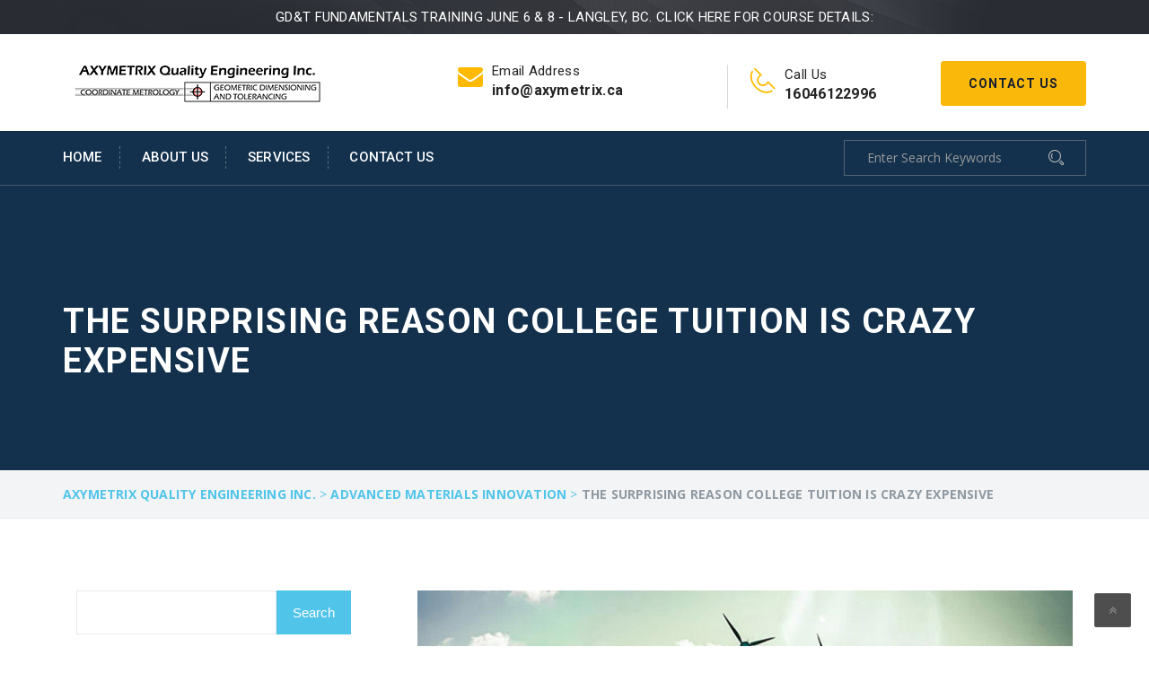

--- FILE ---
content_type: text/html; charset=UTF-8
request_url: https://www.axymetrix.ca/surprising-reason-college-tuition-crazy-expensive-4/
body_size: 17341
content:
<!DOCTYPE html>
<html lang="en-US" class="no-js" >
<head>
	<meta charset="UTF-8">
	<meta name="viewport" content="width=device-width, initial-scale=1">
	<title>The Surprising Reason College Tuition Is Crazy Expensive &#8211; Axymetrix Quality Engineering Inc.</title>
<meta name='robots' content='max-image-preview:large' />
<link rel='dns-prefetch' href='//fonts.googleapis.com' />
<link rel="alternate" type="application/rss+xml" title="Axymetrix Quality Engineering Inc. &raquo; Feed" href="https://www.axymetrix.ca/feed/" />
<link rel="alternate" type="application/rss+xml" title="Axymetrix Quality Engineering Inc. &raquo; Comments Feed" href="https://www.axymetrix.ca/comments/feed/" />
<link rel="alternate" type="application/rss+xml" title="Axymetrix Quality Engineering Inc. &raquo; The Surprising Reason College Tuition Is Crazy Expensive Comments Feed" href="https://www.axymetrix.ca/surprising-reason-college-tuition-crazy-expensive-4/feed/" />
<link rel="alternate" title="oEmbed (JSON)" type="application/json+oembed" href="https://www.axymetrix.ca/wp-json/oembed/1.0/embed?url=https%3A%2F%2Fwww.axymetrix.ca%2Fsurprising-reason-college-tuition-crazy-expensive-4%2F" />
<link rel="alternate" title="oEmbed (XML)" type="text/xml+oembed" href="https://www.axymetrix.ca/wp-json/oembed/1.0/embed?url=https%3A%2F%2Fwww.axymetrix.ca%2Fsurprising-reason-college-tuition-crazy-expensive-4%2F&#038;format=xml" />
<style id='wp-img-auto-sizes-contain-inline-css' type='text/css'>
img:is([sizes=auto i],[sizes^="auto," i]){contain-intrinsic-size:3000px 1500px}
/*# sourceURL=wp-img-auto-sizes-contain-inline-css */
</style>
<link rel='stylesheet' id='js_composer_front-css' href='https://www.axymetrix.ca/wp-content/plugins/vc-composer/assets/css/js_composer.min.css?ver=6.10.0' type='text/css' media='all' />
<style id='wp-emoji-styles-inline-css' type='text/css'>

	img.wp-smiley, img.emoji {
		display: inline !important;
		border: none !important;
		box-shadow: none !important;
		height: 1em !important;
		width: 1em !important;
		margin: 0 0.07em !important;
		vertical-align: -0.1em !important;
		background: none !important;
		padding: 0 !important;
	}
/*# sourceURL=wp-emoji-styles-inline-css */
</style>
<style id='wp-block-library-inline-css' type='text/css'>
:root{--wp-block-synced-color:#7a00df;--wp-block-synced-color--rgb:122,0,223;--wp-bound-block-color:var(--wp-block-synced-color);--wp-editor-canvas-background:#ddd;--wp-admin-theme-color:#007cba;--wp-admin-theme-color--rgb:0,124,186;--wp-admin-theme-color-darker-10:#006ba1;--wp-admin-theme-color-darker-10--rgb:0,107,160.5;--wp-admin-theme-color-darker-20:#005a87;--wp-admin-theme-color-darker-20--rgb:0,90,135;--wp-admin-border-width-focus:2px}@media (min-resolution:192dpi){:root{--wp-admin-border-width-focus:1.5px}}.wp-element-button{cursor:pointer}:root .has-very-light-gray-background-color{background-color:#eee}:root .has-very-dark-gray-background-color{background-color:#313131}:root .has-very-light-gray-color{color:#eee}:root .has-very-dark-gray-color{color:#313131}:root .has-vivid-green-cyan-to-vivid-cyan-blue-gradient-background{background:linear-gradient(135deg,#00d084,#0693e3)}:root .has-purple-crush-gradient-background{background:linear-gradient(135deg,#34e2e4,#4721fb 50%,#ab1dfe)}:root .has-hazy-dawn-gradient-background{background:linear-gradient(135deg,#faaca8,#dad0ec)}:root .has-subdued-olive-gradient-background{background:linear-gradient(135deg,#fafae1,#67a671)}:root .has-atomic-cream-gradient-background{background:linear-gradient(135deg,#fdd79a,#004a59)}:root .has-nightshade-gradient-background{background:linear-gradient(135deg,#330968,#31cdcf)}:root .has-midnight-gradient-background{background:linear-gradient(135deg,#020381,#2874fc)}:root{--wp--preset--font-size--normal:16px;--wp--preset--font-size--huge:42px}.has-regular-font-size{font-size:1em}.has-larger-font-size{font-size:2.625em}.has-normal-font-size{font-size:var(--wp--preset--font-size--normal)}.has-huge-font-size{font-size:var(--wp--preset--font-size--huge)}.has-text-align-center{text-align:center}.has-text-align-left{text-align:left}.has-text-align-right{text-align:right}.has-fit-text{white-space:nowrap!important}#end-resizable-editor-section{display:none}.aligncenter{clear:both}.items-justified-left{justify-content:flex-start}.items-justified-center{justify-content:center}.items-justified-right{justify-content:flex-end}.items-justified-space-between{justify-content:space-between}.screen-reader-text{border:0;clip-path:inset(50%);height:1px;margin:-1px;overflow:hidden;padding:0;position:absolute;width:1px;word-wrap:normal!important}.screen-reader-text:focus{background-color:#ddd;clip-path:none;color:#444;display:block;font-size:1em;height:auto;left:5px;line-height:normal;padding:15px 23px 14px;text-decoration:none;top:5px;width:auto;z-index:100000}html :where(.has-border-color){border-style:solid}html :where([style*=border-top-color]){border-top-style:solid}html :where([style*=border-right-color]){border-right-style:solid}html :where([style*=border-bottom-color]){border-bottom-style:solid}html :where([style*=border-left-color]){border-left-style:solid}html :where([style*=border-width]){border-style:solid}html :where([style*=border-top-width]){border-top-style:solid}html :where([style*=border-right-width]){border-right-style:solid}html :where([style*=border-bottom-width]){border-bottom-style:solid}html :where([style*=border-left-width]){border-left-style:solid}html :where(img[class*=wp-image-]){height:auto;max-width:100%}:where(figure){margin:0 0 1em}html :where(.is-position-sticky){--wp-admin--admin-bar--position-offset:var(--wp-admin--admin-bar--height,0px)}@media screen and (max-width:600px){html :where(.is-position-sticky){--wp-admin--admin-bar--position-offset:0px}}

/*# sourceURL=wp-block-library-inline-css */
</style><style id='wp-block-heading-inline-css' type='text/css'>
h1:where(.wp-block-heading).has-background,h2:where(.wp-block-heading).has-background,h3:where(.wp-block-heading).has-background,h4:where(.wp-block-heading).has-background,h5:where(.wp-block-heading).has-background,h6:where(.wp-block-heading).has-background{padding:1.25em 2.375em}h1.has-text-align-left[style*=writing-mode]:where([style*=vertical-lr]),h1.has-text-align-right[style*=writing-mode]:where([style*=vertical-rl]),h2.has-text-align-left[style*=writing-mode]:where([style*=vertical-lr]),h2.has-text-align-right[style*=writing-mode]:where([style*=vertical-rl]),h3.has-text-align-left[style*=writing-mode]:where([style*=vertical-lr]),h3.has-text-align-right[style*=writing-mode]:where([style*=vertical-rl]),h4.has-text-align-left[style*=writing-mode]:where([style*=vertical-lr]),h4.has-text-align-right[style*=writing-mode]:where([style*=vertical-rl]),h5.has-text-align-left[style*=writing-mode]:where([style*=vertical-lr]),h5.has-text-align-right[style*=writing-mode]:where([style*=vertical-rl]),h6.has-text-align-left[style*=writing-mode]:where([style*=vertical-lr]),h6.has-text-align-right[style*=writing-mode]:where([style*=vertical-rl]){rotate:180deg}
/*# sourceURL=https://www.axymetrix.ca/wp-includes/blocks/heading/style.min.css */
</style>
<style id='wp-block-latest-comments-inline-css' type='text/css'>
ol.wp-block-latest-comments{box-sizing:border-box;margin-left:0}:where(.wp-block-latest-comments:not([style*=line-height] .wp-block-latest-comments__comment)){line-height:1.1}:where(.wp-block-latest-comments:not([style*=line-height] .wp-block-latest-comments__comment-excerpt p)){line-height:1.8}.has-dates :where(.wp-block-latest-comments:not([style*=line-height])),.has-excerpts :where(.wp-block-latest-comments:not([style*=line-height])){line-height:1.5}.wp-block-latest-comments .wp-block-latest-comments{padding-left:0}.wp-block-latest-comments__comment{list-style:none;margin-bottom:1em}.has-avatars .wp-block-latest-comments__comment{list-style:none;min-height:2.25em}.has-avatars .wp-block-latest-comments__comment .wp-block-latest-comments__comment-excerpt,.has-avatars .wp-block-latest-comments__comment .wp-block-latest-comments__comment-meta{margin-left:3.25em}.wp-block-latest-comments__comment-excerpt p{font-size:.875em;margin:.36em 0 1.4em}.wp-block-latest-comments__comment-date{display:block;font-size:.75em}.wp-block-latest-comments .avatar,.wp-block-latest-comments__comment-avatar{border-radius:1.5em;display:block;float:left;height:2.5em;margin-right:.75em;width:2.5em}.wp-block-latest-comments[class*=-font-size] a,.wp-block-latest-comments[style*=font-size] a{font-size:inherit}
/*# sourceURL=https://www.axymetrix.ca/wp-includes/blocks/latest-comments/style.min.css */
</style>
<style id='wp-block-latest-posts-inline-css' type='text/css'>
.wp-block-latest-posts{box-sizing:border-box}.wp-block-latest-posts.alignleft{margin-right:2em}.wp-block-latest-posts.alignright{margin-left:2em}.wp-block-latest-posts.wp-block-latest-posts__list{list-style:none}.wp-block-latest-posts.wp-block-latest-posts__list li{clear:both;overflow-wrap:break-word}.wp-block-latest-posts.is-grid{display:flex;flex-wrap:wrap}.wp-block-latest-posts.is-grid li{margin:0 1.25em 1.25em 0;width:100%}@media (min-width:600px){.wp-block-latest-posts.columns-2 li{width:calc(50% - .625em)}.wp-block-latest-posts.columns-2 li:nth-child(2n){margin-right:0}.wp-block-latest-posts.columns-3 li{width:calc(33.33333% - .83333em)}.wp-block-latest-posts.columns-3 li:nth-child(3n){margin-right:0}.wp-block-latest-posts.columns-4 li{width:calc(25% - .9375em)}.wp-block-latest-posts.columns-4 li:nth-child(4n){margin-right:0}.wp-block-latest-posts.columns-5 li{width:calc(20% - 1em)}.wp-block-latest-posts.columns-5 li:nth-child(5n){margin-right:0}.wp-block-latest-posts.columns-6 li{width:calc(16.66667% - 1.04167em)}.wp-block-latest-posts.columns-6 li:nth-child(6n){margin-right:0}}:root :where(.wp-block-latest-posts.is-grid){padding:0}:root :where(.wp-block-latest-posts.wp-block-latest-posts__list){padding-left:0}.wp-block-latest-posts__post-author,.wp-block-latest-posts__post-date{display:block;font-size:.8125em}.wp-block-latest-posts__post-excerpt,.wp-block-latest-posts__post-full-content{margin-bottom:1em;margin-top:.5em}.wp-block-latest-posts__featured-image a{display:inline-block}.wp-block-latest-posts__featured-image img{height:auto;max-width:100%;width:auto}.wp-block-latest-posts__featured-image.alignleft{float:left;margin-right:1em}.wp-block-latest-posts__featured-image.alignright{float:right;margin-left:1em}.wp-block-latest-posts__featured-image.aligncenter{margin-bottom:1em;text-align:center}
/*# sourceURL=https://www.axymetrix.ca/wp-includes/blocks/latest-posts/style.min.css */
</style>
<style id='wp-block-search-inline-css' type='text/css'>
.wp-block-search__button{margin-left:10px;word-break:normal}.wp-block-search__button.has-icon{line-height:0}.wp-block-search__button svg{height:1.25em;min-height:24px;min-width:24px;width:1.25em;fill:currentColor;vertical-align:text-bottom}:where(.wp-block-search__button){border:1px solid #ccc;padding:6px 10px}.wp-block-search__inside-wrapper{display:flex;flex:auto;flex-wrap:nowrap;max-width:100%}.wp-block-search__label{width:100%}.wp-block-search.wp-block-search__button-only .wp-block-search__button{box-sizing:border-box;display:flex;flex-shrink:0;justify-content:center;margin-left:0;max-width:100%}.wp-block-search.wp-block-search__button-only .wp-block-search__inside-wrapper{min-width:0!important;transition-property:width}.wp-block-search.wp-block-search__button-only .wp-block-search__input{flex-basis:100%;transition-duration:.3s}.wp-block-search.wp-block-search__button-only.wp-block-search__searchfield-hidden,.wp-block-search.wp-block-search__button-only.wp-block-search__searchfield-hidden .wp-block-search__inside-wrapper{overflow:hidden}.wp-block-search.wp-block-search__button-only.wp-block-search__searchfield-hidden .wp-block-search__input{border-left-width:0!important;border-right-width:0!important;flex-basis:0;flex-grow:0;margin:0;min-width:0!important;padding-left:0!important;padding-right:0!important;width:0!important}:where(.wp-block-search__input){appearance:none;border:1px solid #949494;flex-grow:1;font-family:inherit;font-size:inherit;font-style:inherit;font-weight:inherit;letter-spacing:inherit;line-height:inherit;margin-left:0;margin-right:0;min-width:3rem;padding:8px;text-decoration:unset!important;text-transform:inherit}:where(.wp-block-search__button-inside .wp-block-search__inside-wrapper){background-color:#fff;border:1px solid #949494;box-sizing:border-box;padding:4px}:where(.wp-block-search__button-inside .wp-block-search__inside-wrapper) .wp-block-search__input{border:none;border-radius:0;padding:0 4px}:where(.wp-block-search__button-inside .wp-block-search__inside-wrapper) .wp-block-search__input:focus{outline:none}:where(.wp-block-search__button-inside .wp-block-search__inside-wrapper) :where(.wp-block-search__button){padding:4px 8px}.wp-block-search.aligncenter .wp-block-search__inside-wrapper{margin:auto}.wp-block[data-align=right] .wp-block-search.wp-block-search__button-only .wp-block-search__inside-wrapper{float:right}
/*# sourceURL=https://www.axymetrix.ca/wp-includes/blocks/search/style.min.css */
</style>
<style id='wp-block-group-inline-css' type='text/css'>
.wp-block-group{box-sizing:border-box}:where(.wp-block-group.wp-block-group-is-layout-constrained){position:relative}
/*# sourceURL=https://www.axymetrix.ca/wp-includes/blocks/group/style.min.css */
</style>
<style id='global-styles-inline-css' type='text/css'>
:root{--wp--preset--aspect-ratio--square: 1;--wp--preset--aspect-ratio--4-3: 4/3;--wp--preset--aspect-ratio--3-4: 3/4;--wp--preset--aspect-ratio--3-2: 3/2;--wp--preset--aspect-ratio--2-3: 2/3;--wp--preset--aspect-ratio--16-9: 16/9;--wp--preset--aspect-ratio--9-16: 9/16;--wp--preset--color--black: #000000;--wp--preset--color--cyan-bluish-gray: #abb8c3;--wp--preset--color--white: #ffffff;--wp--preset--color--pale-pink: #f78da7;--wp--preset--color--vivid-red: #cf2e2e;--wp--preset--color--luminous-vivid-orange: #ff6900;--wp--preset--color--luminous-vivid-amber: #fcb900;--wp--preset--color--light-green-cyan: #7bdcb5;--wp--preset--color--vivid-green-cyan: #00d084;--wp--preset--color--pale-cyan-blue: #8ed1fc;--wp--preset--color--vivid-cyan-blue: #0693e3;--wp--preset--color--vivid-purple: #9b51e0;--wp--preset--gradient--vivid-cyan-blue-to-vivid-purple: linear-gradient(135deg,rgb(6,147,227) 0%,rgb(155,81,224) 100%);--wp--preset--gradient--light-green-cyan-to-vivid-green-cyan: linear-gradient(135deg,rgb(122,220,180) 0%,rgb(0,208,130) 100%);--wp--preset--gradient--luminous-vivid-amber-to-luminous-vivid-orange: linear-gradient(135deg,rgb(252,185,0) 0%,rgb(255,105,0) 100%);--wp--preset--gradient--luminous-vivid-orange-to-vivid-red: linear-gradient(135deg,rgb(255,105,0) 0%,rgb(207,46,46) 100%);--wp--preset--gradient--very-light-gray-to-cyan-bluish-gray: linear-gradient(135deg,rgb(238,238,238) 0%,rgb(169,184,195) 100%);--wp--preset--gradient--cool-to-warm-spectrum: linear-gradient(135deg,rgb(74,234,220) 0%,rgb(151,120,209) 20%,rgb(207,42,186) 40%,rgb(238,44,130) 60%,rgb(251,105,98) 80%,rgb(254,248,76) 100%);--wp--preset--gradient--blush-light-purple: linear-gradient(135deg,rgb(255,206,236) 0%,rgb(152,150,240) 100%);--wp--preset--gradient--blush-bordeaux: linear-gradient(135deg,rgb(254,205,165) 0%,rgb(254,45,45) 50%,rgb(107,0,62) 100%);--wp--preset--gradient--luminous-dusk: linear-gradient(135deg,rgb(255,203,112) 0%,rgb(199,81,192) 50%,rgb(65,88,208) 100%);--wp--preset--gradient--pale-ocean: linear-gradient(135deg,rgb(255,245,203) 0%,rgb(182,227,212) 50%,rgb(51,167,181) 100%);--wp--preset--gradient--electric-grass: linear-gradient(135deg,rgb(202,248,128) 0%,rgb(113,206,126) 100%);--wp--preset--gradient--midnight: linear-gradient(135deg,rgb(2,3,129) 0%,rgb(40,116,252) 100%);--wp--preset--font-size--small: 13px;--wp--preset--font-size--medium: 20px;--wp--preset--font-size--large: 36px;--wp--preset--font-size--x-large: 42px;--wp--preset--spacing--20: 0.44rem;--wp--preset--spacing--30: 0.67rem;--wp--preset--spacing--40: 1rem;--wp--preset--spacing--50: 1.5rem;--wp--preset--spacing--60: 2.25rem;--wp--preset--spacing--70: 3.38rem;--wp--preset--spacing--80: 5.06rem;--wp--preset--shadow--natural: 6px 6px 9px rgba(0, 0, 0, 0.2);--wp--preset--shadow--deep: 12px 12px 50px rgba(0, 0, 0, 0.4);--wp--preset--shadow--sharp: 6px 6px 0px rgba(0, 0, 0, 0.2);--wp--preset--shadow--outlined: 6px 6px 0px -3px rgb(255, 255, 255), 6px 6px rgb(0, 0, 0);--wp--preset--shadow--crisp: 6px 6px 0px rgb(0, 0, 0);}:where(.is-layout-flex){gap: 0.5em;}:where(.is-layout-grid){gap: 0.5em;}body .is-layout-flex{display: flex;}.is-layout-flex{flex-wrap: wrap;align-items: center;}.is-layout-flex > :is(*, div){margin: 0;}body .is-layout-grid{display: grid;}.is-layout-grid > :is(*, div){margin: 0;}:where(.wp-block-columns.is-layout-flex){gap: 2em;}:where(.wp-block-columns.is-layout-grid){gap: 2em;}:where(.wp-block-post-template.is-layout-flex){gap: 1.25em;}:where(.wp-block-post-template.is-layout-grid){gap: 1.25em;}.has-black-color{color: var(--wp--preset--color--black) !important;}.has-cyan-bluish-gray-color{color: var(--wp--preset--color--cyan-bluish-gray) !important;}.has-white-color{color: var(--wp--preset--color--white) !important;}.has-pale-pink-color{color: var(--wp--preset--color--pale-pink) !important;}.has-vivid-red-color{color: var(--wp--preset--color--vivid-red) !important;}.has-luminous-vivid-orange-color{color: var(--wp--preset--color--luminous-vivid-orange) !important;}.has-luminous-vivid-amber-color{color: var(--wp--preset--color--luminous-vivid-amber) !important;}.has-light-green-cyan-color{color: var(--wp--preset--color--light-green-cyan) !important;}.has-vivid-green-cyan-color{color: var(--wp--preset--color--vivid-green-cyan) !important;}.has-pale-cyan-blue-color{color: var(--wp--preset--color--pale-cyan-blue) !important;}.has-vivid-cyan-blue-color{color: var(--wp--preset--color--vivid-cyan-blue) !important;}.has-vivid-purple-color{color: var(--wp--preset--color--vivid-purple) !important;}.has-black-background-color{background-color: var(--wp--preset--color--black) !important;}.has-cyan-bluish-gray-background-color{background-color: var(--wp--preset--color--cyan-bluish-gray) !important;}.has-white-background-color{background-color: var(--wp--preset--color--white) !important;}.has-pale-pink-background-color{background-color: var(--wp--preset--color--pale-pink) !important;}.has-vivid-red-background-color{background-color: var(--wp--preset--color--vivid-red) !important;}.has-luminous-vivid-orange-background-color{background-color: var(--wp--preset--color--luminous-vivid-orange) !important;}.has-luminous-vivid-amber-background-color{background-color: var(--wp--preset--color--luminous-vivid-amber) !important;}.has-light-green-cyan-background-color{background-color: var(--wp--preset--color--light-green-cyan) !important;}.has-vivid-green-cyan-background-color{background-color: var(--wp--preset--color--vivid-green-cyan) !important;}.has-pale-cyan-blue-background-color{background-color: var(--wp--preset--color--pale-cyan-blue) !important;}.has-vivid-cyan-blue-background-color{background-color: var(--wp--preset--color--vivid-cyan-blue) !important;}.has-vivid-purple-background-color{background-color: var(--wp--preset--color--vivid-purple) !important;}.has-black-border-color{border-color: var(--wp--preset--color--black) !important;}.has-cyan-bluish-gray-border-color{border-color: var(--wp--preset--color--cyan-bluish-gray) !important;}.has-white-border-color{border-color: var(--wp--preset--color--white) !important;}.has-pale-pink-border-color{border-color: var(--wp--preset--color--pale-pink) !important;}.has-vivid-red-border-color{border-color: var(--wp--preset--color--vivid-red) !important;}.has-luminous-vivid-orange-border-color{border-color: var(--wp--preset--color--luminous-vivid-orange) !important;}.has-luminous-vivid-amber-border-color{border-color: var(--wp--preset--color--luminous-vivid-amber) !important;}.has-light-green-cyan-border-color{border-color: var(--wp--preset--color--light-green-cyan) !important;}.has-vivid-green-cyan-border-color{border-color: var(--wp--preset--color--vivid-green-cyan) !important;}.has-pale-cyan-blue-border-color{border-color: var(--wp--preset--color--pale-cyan-blue) !important;}.has-vivid-cyan-blue-border-color{border-color: var(--wp--preset--color--vivid-cyan-blue) !important;}.has-vivid-purple-border-color{border-color: var(--wp--preset--color--vivid-purple) !important;}.has-vivid-cyan-blue-to-vivid-purple-gradient-background{background: var(--wp--preset--gradient--vivid-cyan-blue-to-vivid-purple) !important;}.has-light-green-cyan-to-vivid-green-cyan-gradient-background{background: var(--wp--preset--gradient--light-green-cyan-to-vivid-green-cyan) !important;}.has-luminous-vivid-amber-to-luminous-vivid-orange-gradient-background{background: var(--wp--preset--gradient--luminous-vivid-amber-to-luminous-vivid-orange) !important;}.has-luminous-vivid-orange-to-vivid-red-gradient-background{background: var(--wp--preset--gradient--luminous-vivid-orange-to-vivid-red) !important;}.has-very-light-gray-to-cyan-bluish-gray-gradient-background{background: var(--wp--preset--gradient--very-light-gray-to-cyan-bluish-gray) !important;}.has-cool-to-warm-spectrum-gradient-background{background: var(--wp--preset--gradient--cool-to-warm-spectrum) !important;}.has-blush-light-purple-gradient-background{background: var(--wp--preset--gradient--blush-light-purple) !important;}.has-blush-bordeaux-gradient-background{background: var(--wp--preset--gradient--blush-bordeaux) !important;}.has-luminous-dusk-gradient-background{background: var(--wp--preset--gradient--luminous-dusk) !important;}.has-pale-ocean-gradient-background{background: var(--wp--preset--gradient--pale-ocean) !important;}.has-electric-grass-gradient-background{background: var(--wp--preset--gradient--electric-grass) !important;}.has-midnight-gradient-background{background: var(--wp--preset--gradient--midnight) !important;}.has-small-font-size{font-size: var(--wp--preset--font-size--small) !important;}.has-medium-font-size{font-size: var(--wp--preset--font-size--medium) !important;}.has-large-font-size{font-size: var(--wp--preset--font-size--large) !important;}.has-x-large-font-size{font-size: var(--wp--preset--font-size--x-large) !important;}
/*# sourceURL=global-styles-inline-css */
</style>

<style id='classic-theme-styles-inline-css' type='text/css'>
/*! This file is auto-generated */
.wp-block-button__link{color:#fff;background-color:#32373c;border-radius:9999px;box-shadow:none;text-decoration:none;padding:calc(.667em + 2px) calc(1.333em + 2px);font-size:1.125em}.wp-block-file__button{background:#32373c;color:#fff;text-decoration:none}
/*# sourceURL=/wp-includes/css/classic-themes.min.css */
</style>
<link rel='stylesheet' id='redux-extendify-styles-css' href='https://www.axymetrix.ca/wp-content/plugins/redux-framework/redux-core/assets/css/extendify-utilities.css?ver=4.4.1' type='text/css' media='all' />
<link rel='stylesheet' id='contact-form-7-css' href='https://www.axymetrix.ca/wp-content/plugins/contact-form-7/includes/css/styles.css?ver=5.7.7' type='text/css' media='all' />
<link rel='stylesheet' id='parent-style-css' href='https://www.axymetrix.ca/wp-content/themes/industrial/style.css?ver=6.9' type='text/css' media='all' />
<link rel='stylesheet' id='child-style-css' href='https://www.axymetrix.ca/wp-content/themes/Child_Theme/style.css?ver=1.0.0' type='text/css' media='all' />
<link rel='stylesheet' id='bootstrap-css' href='https://www.axymetrix.ca/wp-content/themes/industrial/assets/css/bootstrap.min.css' type='text/css' media='all' />
<link rel='stylesheet' id='fontawesome-css' href='https://www.axymetrix.ca/wp-content/themes/industrial/assets/css/font-awesome.min.css' type='text/css' media='all' />
<link rel='stylesheet' id='strock-css' href='https://www.axymetrix.ca/wp-content/themes/industrial/assets/css/strock-icon.css' type='text/css' media='all' />
<link rel='stylesheet' id='set1-css' href='https://www.axymetrix.ca/wp-content/themes/industrial/assets/css/set1.css' type='text/css' media='all' />
<link rel='stylesheet' id='industrial-style-css' href='https://www.axymetrix.ca/wp-content/themes/Child_Theme/style.css' type='text/css' media='all' />
<link rel='stylesheet' id='industrial-responsive-css' href='https://www.axymetrix.ca/wp-content/themes/industrial/assets/css/responsive.css' type='text/css' media='all' />
<link rel='stylesheet' id='fonts-css' href='https://fonts.googleapis.com/css?family=Open+Sans%3A400%2C300%2C400i%2C500%2C600%2C700%2C800%2C900%7CRaleway%3A400%2C100%2C200%2C300%2C500%2C600%2C800%2C700%2C900%7CAlegreya%3A400%2C400i%2C700%2C700i%2C900%2C900i%7CRoboto%3A400%2C100%2C100italic%2C300%2C300italic%2C400italic%2C500%2C500italic%2C700%2C700italic%2C900%2C900italic&#038;subset=latin%2Clatin-ext' type='text/css' media='all' />
<script type="text/javascript" id="jquery-core-js-extra">
/* <![CDATA[ */
var header_fixed_setting = {"industrial-fixed_header":"1"};
//# sourceURL=jquery-core-js-extra
/* ]]> */
</script>
<script type="text/javascript" src="https://www.axymetrix.ca/wp-includes/js/jquery/jquery.min.js?ver=3.7.1" id="jquery-core-js"></script>
<link rel="https://api.w.org/" href="https://www.axymetrix.ca/wp-json/" /><link rel="alternate" title="JSON" type="application/json" href="https://www.axymetrix.ca/wp-json/wp/v2/posts/16" /><link rel="EditURI" type="application/rsd+xml" title="RSD" href="https://www.axymetrix.ca/xmlrpc.php?rsd" />
<meta name="generator" content="WordPress 6.9" />
<link rel="canonical" href="https://www.axymetrix.ca/surprising-reason-college-tuition-crazy-expensive-4/" />
<link rel='shortlink' href='https://www.axymetrix.ca/?p=16' />
<meta name="generator" content="Redux 4.4.1" /><meta name="generator" content="Powered by WPBakery Page Builder - drag and drop page builder for WordPress."/>
<meta name="generator" content="Powered by Slider Revolution 6.6.12 - responsive, Mobile-Friendly Slider Plugin for WordPress with comfortable drag and drop interface." />
<script>function setREVStartSize(e){
			//window.requestAnimationFrame(function() {
				window.RSIW = window.RSIW===undefined ? window.innerWidth : window.RSIW;
				window.RSIH = window.RSIH===undefined ? window.innerHeight : window.RSIH;
				try {
					var pw = document.getElementById(e.c).parentNode.offsetWidth,
						newh;
					pw = pw===0 || isNaN(pw) || (e.l=="fullwidth" || e.layout=="fullwidth") ? window.RSIW : pw;
					e.tabw = e.tabw===undefined ? 0 : parseInt(e.tabw);
					e.thumbw = e.thumbw===undefined ? 0 : parseInt(e.thumbw);
					e.tabh = e.tabh===undefined ? 0 : parseInt(e.tabh);
					e.thumbh = e.thumbh===undefined ? 0 : parseInt(e.thumbh);
					e.tabhide = e.tabhide===undefined ? 0 : parseInt(e.tabhide);
					e.thumbhide = e.thumbhide===undefined ? 0 : parseInt(e.thumbhide);
					e.mh = e.mh===undefined || e.mh=="" || e.mh==="auto" ? 0 : parseInt(e.mh,0);
					if(e.layout==="fullscreen" || e.l==="fullscreen")
						newh = Math.max(e.mh,window.RSIH);
					else{
						e.gw = Array.isArray(e.gw) ? e.gw : [e.gw];
						for (var i in e.rl) if (e.gw[i]===undefined || e.gw[i]===0) e.gw[i] = e.gw[i-1];
						e.gh = e.el===undefined || e.el==="" || (Array.isArray(e.el) && e.el.length==0)? e.gh : e.el;
						e.gh = Array.isArray(e.gh) ? e.gh : [e.gh];
						for (var i in e.rl) if (e.gh[i]===undefined || e.gh[i]===0) e.gh[i] = e.gh[i-1];
											
						var nl = new Array(e.rl.length),
							ix = 0,
							sl;
						e.tabw = e.tabhide>=pw ? 0 : e.tabw;
						e.thumbw = e.thumbhide>=pw ? 0 : e.thumbw;
						e.tabh = e.tabhide>=pw ? 0 : e.tabh;
						e.thumbh = e.thumbhide>=pw ? 0 : e.thumbh;
						for (var i in e.rl) nl[i] = e.rl[i]<window.RSIW ? 0 : e.rl[i];
						sl = nl[0];
						for (var i in nl) if (sl>nl[i] && nl[i]>0) { sl = nl[i]; ix=i;}
						var m = pw>(e.gw[ix]+e.tabw+e.thumbw) ? 1 : (pw-(e.tabw+e.thumbw)) / (e.gw[ix]);
						newh =  (e.gh[ix] * m) + (e.tabh + e.thumbh);
					}
					var el = document.getElementById(e.c);
					if (el!==null && el) el.style.height = newh+"px";
					el = document.getElementById(e.c+"_wrapper");
					if (el!==null && el) {
						el.style.height = newh+"px";
						el.style.display = "block";
					}
				} catch(e){
					console.log("Failure at Presize of Slider:" + e)
				}
			//});
		  };</script>
		<style type="text/css" id="wp-custom-css">
			.hm2_slider_strip_right p {
    font-size: 17.5px;
    line-height: 1.2;
    padding-left: 60px;
}

.service-info .item .grid_two_service_content {
    min-height: 300px;
}

.no-pad-mar h2 {
    margin: 0px;
}

.About--service .service_grid_two {
    margin-bottom: 0px;
}
.page.page-id-168 div.inner_page_space, .page.page-id-201 div.inner_page_space {
    padding-bottom: 0px;
}

.service_grid_two .service-info .grid_two_service_content {
    float: unset;
    left: 2.5%;
}

li.item .media-body {
    vertical-align: middle;
}

.touch .touch_bg .touch_middle .input_form form .form-control {
    margin-bottom: 0px;
}

p, ul li {
    margin: 0 0 0;
    padding: 0;
    font: 400 1em/1.8em 'Open Sans', Sans-serif;
    letter-spacing: 0.3px;
    color: #777777;
}

.wel-band-bg .pull-left {
    width: 100%;
    text-align: center;
}

.wel-band-bg .pull-left a {
	color: #fff;
}

.wel-band-bg .pull-right {
	display: none;
}

.dark-text p {
	color: #000 !important;
}
.page-id-201 div#primary {
    padding-top: 0px;
}

table.alignleft tbody ul li {
    text-align: left;
}

@media (max-width: 1501px) and (min-width: 1024px) {
.hm2_slider_strip_right p {
    padding-right: 60px;
}
	}

@media (max-width: 1169px) and (min-width: 800px) {
	.vc_custom_1684891840379 .open_hours ul.nav li .media .media-left a {
    width: 30px !important;
    height: 30px !important;
}
	.vc_custom_1684891840379 .open_hours ul.nav li .media .media-left {
    padding-right: 5px !important;
}
	.vc_custom_1684891840379 .open_hours ul.nav li .media .media-body {
    font-size: 11px !important;
}
	.vc_custom_1684891840379 .open_hours ul.nav li {
    padding-right: 5px !important;
}
	.vc_custom_1684891840379 .open_hours ul.nav li .media .media-left a i {
    font-size: 14px !important;
    line-height: 12px !important;
}
}

@media (max-width: 992px) {
.widget.about-us-widget ul li {
    display: inline-flex;
}
	.flex_on_mobile {
    display: flex;
    margin-bottom: 30px;
}
}


/*// Small devices (landscape phones, 576px and up)*/
@media (max-width: 576px) { 
	.hm2_slider_strip_right p {
    padding-left: 23px;
}
	.custom--font--35 h3 {
		font-size: 16px !important;
	}
	section.vc_section.hm2_project_section {
    padding-top: 20px !important;
}
/* 	.widget-contact-list ul li i {
    width: 35px;
	} */
	.widget-contact-list ul li {
    display: flex;
}
	.about_center .vc_custom_1681410897342 {
    display: flex;
    margin: 10px 20px;
    text-align: center;
}
	.about_center {
    margin-top: 30px;
}
	.hm2_about_right_resp .wpb_single_image.vc_align_center {
    text-align: center;
}
 }		</style>
		<style id="industrial_option-dynamic-css" title="dynamic-css" class="redux-options-output">.t-logo{margin-top:0px;margin-right:0px;margin-bottom:0px;margin-left:0px;}.nav-holder .nav-footer ul.nav > li.menu-item > a{font-display:swap;}nav.main_menu .nav-holder ul.nav.ind-menu li ul.sub-menu li a{font-display:swap;}.stricky-fixed .nav-holder .nav-footer ul.nav > li.menu-item > a{font-display:swap;}.industMobileHeader .nav-t-footer ul.nav > li > a{border-bottom:1px solid ;}.nav-t-holder .nav-t-footer ul.nav > li:hover a, .nav-t-holder .nav-t-footer ul.nav li.active a , .service-info a h4:hover, .nav-holder .nav-footer ul.nav > li:hover a, .nav-holder .nav-footer ul.nav > li.active a,  .our-sol-wrapper p span.none, .single-blog-post .meta-info .content-box .post-links li  i, .team .box-img .caption a {color:#fab90a;}.req-button a ,.req-button .submit, .slick-dots li.slick-active button, .tt-gallery-1-search, .news-evn-img .event-date, .custom-heading.wpb_content_element h2.heading-title:before, .section_header2 h2:before, .get-t-touch .submit-n-now .submit, .contactus-button2 a, .about-tab-box .vc_tta-tabs-container ul.vc_tta-tabs-list li:before, .about-tab-box .vc_tta-tabs-container ul.vc_tta-tabs-list li:before, .about-tab-box .vc_tta-tabs-container ul.vc_tta-tabs-list li:before, .team:hover .team-content, .blog-side-shop h2.widget-title:after, .service-tab-box ul.c-brochure li, .service-tab-box ul.c-brochure li a i, .single-service-pdf, .project-post-info .info-text a,.single-blog-post a.more-link, .comments-area .comment-form .form-submit input#submit, .woocommerce ul.products li.product .button, .woocommerce .cart .button, .woocommerce .cart input.button, .woocommerce #respond input#submit.alt, .woocommerce a.button.alt, .woocommerce button.button.alt, .woocommerce input.button.alt, .section_header h2:before, .woocommerce-checkout .form-row.place-order .button, .touch .touch_bg .touch_middle .input_form form .submit, .req-page-area form .submit, .about-tab-box .vc_tta-tabs-container ul.vc_tta-tabs-list li.active:before, .about-tab-box .vc_tta-tabs-container ul.vc_tta-tabs-list li:hover:before, .service-t-content .btn2, .carousel-prev, .carousel-next   {background-color:#fab90a;}.req-button a, .get-t-touch .submit-n-now .submit, .contactus-button2 a, .team:hover .team-content, .single-blog-post a.more-link, .req-page-area form .submit, .home-tw-test .slick-dots li.slick-active button {border-color:#fab90a;}.widget-contact-list ul li i, .service-info h6 a, .service-info p a, .widget.about-us-widget a, .widget-contact-list ul li a:hover, .widget-contact-list ul li i, .breadcumb-wrapper span a, .single-sidebar-widget .popular-post .content span, .single-sidebar-widget .popular-post .content a h4:hover, .testimonial-p .media-body a, .single-service-contact a, .project-scop .scope-item li, .project-scop .scope-item li:before, .single-blog-post .meta-info .content-box .post-links li:hover i, .single-blog-post h6, h3.entry-title a:hover, .woocommerce ul.products li.product a, a.shipping-calculator-button, .woocommerce .row_inner_wrapper .col-lg-12.return-customer a, .touch h6, .home-tw-sec-tw  .btn , .faq-left-box .single-faq-left .icon-box, .widget-contact-list ul li i, .diff-offer-wrapper3 .diff-offer h2 a, .service-info h6 a, .widget-contact-list ul li a:hover, .breadcumb-wrapper{color:#51c5e9;}.req-button a:hover, .nav-t-holder .nav-t-footer ul.nav > li ul.sub-menu li:hover > a, .req-button .submit:before, .get-t-touch .submit-n-now .submit:hover, .submit:before, .widget-contact h4:after, .get-in-touch h4:after, .widget-links h4:after, .nav-t-holder .nav-t-footer ul.nav > li ul.sub-menu li:hover > a, .blog-side-shop span.input-group-addon, .blog-side-shop span.input-group-addon button, .noclass-other .vc_tta-color-grey.vc_tta-style-classic .vc_tta-panel.vc_active .vc_tta-panel-title>a, .single-sidebar-widget .special-links li:hover a, .single-sidebar-widget .special-links li.active a, .single-blog-post a.more-link:hover, .comment-form .form-submit input#submit:hover, .comment-form .form-submit input#submit:focus, .woocommerce .cart .button, .woocommerce .cart input.button:hover, .proceed-to-checkout a.checkout-button.button.alt.wc-forward:hover, .woocommerce-checkout  .form-row.place-order .button:hover, .touch .touch_bg .touch_middle .input_form form .submit:hover, .req-page-area form .submit:hover, .home-tw-sec-tw  .btn, a.view-all.slide_learn_btn.view_project_btn, .about-tab-box .vc_tta-tabs-container ul.vc_tta-tabs-list li.vc_active, .about-tab-box .vc_tta-tabs-container ul li:hover, .newsletter .req-button, section.no-results.not-found  span.input-group-addon  {background-color:#51c5e9;}.req-button a:hover, .service-info a h4, .get-t-touch .submit-n-now .submit:hover, .contactus-button2 a:hover, .req-button .submit:focus, .single-blog-post a.more-link:hover, .comment-form .form-submit input#submit:hover, .comment-form .form-submit input#submit:focus, .proceed-to-checkout a.checkout-button.button.alt.wc-forward:hover, .woocommerce-checkout  .form-row.place-order .button:hover, .touch .touch_bg .touch_top-con ul .item .media .media-left a, .touch .touch_bg .touch_middle .input_form form .submit:hover, .req-page-area form .submit:hover, .newsletter .req-button  {border-color:#51c5e9;}hr, abbr, acronym, dfn, table, table > thead > tr > th, table > tbody > tr > th, table > tfoot > tr > th, table > thead > tr > td, table > tbody > tr > td, table > tfoot > tr > td,
						fieldset, select, textarea, input[type="date"], input[type="datetime"], input[type="datetime-local"], input[type="email"], input[type="month"], input[type="number"], input[type="password"], input[type="search"], input[type="tel"], input[type="text"], input[type="time"], input[type="url"], input[type="week"],
						.left-sidebar .content-area, .left-sidebar .sidebar, .right-sidebar .content-area, .right-sidebar .sidebar,
						.site-header, .ind-menu.ind-menu-mobile, .ind-menu.ind-menu-mobile li, .blog .hentry, .archive .hentry, .search .hentry,
						.page-header .page-title, .archive-title, .client-logo img, #comments .comment-list .pingback, .page-title-wrap, .page-header-wrap,
						.portfolio-prev i, .portfolio-next i, #secondary .widget.widget_nav_menu ul li.current-menu-item a, .icon-button,
						.woocommerce nav.woocommerce-pagination ul, .woocommerce nav.woocommerce-pagination ul li,woocommerce div.product .woocommerce-tabs ul.tabs:before, .woocommerce #content div.product .woocommerce-tabs ul.tabs:before, .woocommerce-page div.product .woocommerce-tabs ul.tabs:before, .woocommerce-page #content div.product .woocommerce-tabs ul.tabs:before,
						.woocommerce div.product .woocommerce-tabs ul.tabs li:after, .woocommerce div.product .woocommerce-tabs ul.tabs li:before,
						.woocommerce table.cart td.actions .coupon .input-text, .woocommerce #content table.cart td.actions .coupon .input-text, .woocommerce-page table.cart td.actions .coupon .input-text, .woocommerce-page #content table.cart td.actions .coupon .input-text,
						.woocommerce form.checkout_coupon, .woocommerce form.login, .woocommerce form.register,.shop-elements i, .testimonial .testimonial-content, .breadcrumbs,
						.woocommerce-cart .cart-collaterals .cart_totals table td, .woocommerce-cart .cart-collaterals .cart_totals table th,.carousel-prev, .carousel-next,.recent-news-meta,
						.woocommerce ul.products li.product a img, .woocommerce div.product div.images img{border-color:#e9e9e9;}.site{background-color:#ffffff;}body{font-display:swap;}p{font-display:swap;}h1, .h1{font-display:swap;}h2, .h2{font-display:swap;}h3, .h3{font-display:swap;}h4, .h4{font-display:swap;}h5, .h5{font-display:swap;}h6, .h6{font-display:swap;}footer.sec-padding.footer-bg.footer-bg3{background-image:url('https://www.axymetrix.ca/wp-content/themes/industrial/assets/images/bg.jpg');}.indurial-solution-text h2{color:#ffffff;}</style><noscript><style> .wpb_animate_when_almost_visible { opacity: 1; }</style></noscript><link rel='stylesheet' id='rs-plugin-settings-css' href='https://www.axymetrix.ca/wp-content/plugins/revslider/public/assets/css/rs6.css?ver=6.6.12' type='text/css' media='all' />
<style id='rs-plugin-settings-inline-css' type='text/css'>
#rs-demo-id {}
/*# sourceURL=rs-plugin-settings-inline-css */
</style>
</head>
<body class="wp-singular post-template-default single single-post postid-16 single-format-standard wp-theme-industrial wp-child-theme-Child_Theme header-tmc_header_2 header-fixed-on header-normal wpb-js-composer js-comp-ver-6.10.0 vc_responsive">
<div class="main-wrapper">
	<a class="skip-link screen-reader-text" href="#content"></a>
	  <header id="header" class="stricky header-2">	
		
		<!-- Header Gray Band-->
		  <div class="wel-t-band">
			<div class="container">
			  <div class="row wel-band-bg">
				<div class="col-md-6 pull-left col col-sm-12">
				  					<p class="TopText"><a href="https://www.axymetrix.ca/wp-content/uploads/2023/05/AxymetrixGDTFundamentalsCourseFlyerJune2023V18.pdf" target="_blank">GD&amp;T FUNDAMENTALS TRAINING JUNE 6 &amp; 8 - LANGLEY, BC.   CLICK HERE FOR COURSE DETAILS:</a></p>
									</div>
				<div class="col-md-6 pull-right text-right col-sm-12">
				  					<p class="TopText"><span>Global Certificate:	ISO 9001:2015</span></p>
									</div>
			  </div>
			</div>
		  </div>
      <!-- Header Gray Band-->
	   
	        <!-- Logo Section-->
      <div class="container">
        <div class="row pad-logo logo-wrapper">
          <div class="col-lg-4 col-md-3 col-sm-12 col-xs-12 t-logo"> 
								<a href="https://www.axymetrix.ca/" title="Axymetrix Quality Engineering Inc." rel="home">
						<img src="https://www.axymetrix.ca/wp-content/uploads/2023/04/logo.jpg" class="img-responsive" alt="" />
					</a>
							  </div>
          <div class="col-lg-8 col-md-9 col-sm-12 col-xs-12 text-right">
            <div class="top-two-right">
              					<div class="req-button text-right">
					<a href="https://www.axymetrix.ca/contact-us/" class="submit">Contact Us</a>	
					</div>
					              <div class="top-panel">
                <div class="touch_top touch_top_pad">
                  <ul class="nav">
                  	<li class="item item-ad">
                      <div class="media">
													<div class="blue-color media-left"><a href="mailto:info@axymetrix.ca"><i class="icon icofont-envelope-open"></i></a></div>
								<div class="media-body">
								<p>
								Email Address								<br><span>
								info@axymetrix.ca</span></p></div>
													
                      </div>
                    </li>
                    <li class="item item-phone">
                      <div class="media">
																<div class="blue-color media-left"><a href="tel:16046122996"><i class="icon icon-Phone2"></i></a></div>
									<div class="media-body">
									<p>
										Call Us										<br><span>16046122996										</span></p></div>
								                      </div>
                    </li>
                  </ul>
                </div>
              </div>
            </div>
          </div>
        </div>
      </div>	   
</header>
 <div class="top-navigation header-2">
	 <!-- Start mainmenu -->
	 <nav class="main_menu menu_fixed nav-home-two  stricky">
		<div class="container">
			<div class="row">
				<div class="col-md-3 col-sm-12 col-xs-12">
				  <div class="logo">	
						
						<a href="https://www.axymetrix.ca/" title="Axymetrix Quality Engineering Inc." rel="home">
						<img src="https://www.axymetrix.ca/wp-content/uploads/2023/04/logo.jpg" class="img-responsive" alt="" />
						</a>
															
				</div>
				</div>
				<div class="col-lg-12 col-md-12 col-sm-12 col-xs-12">
					<div class="nav-holder nav-menu pull-left text-left">
						<div class="nav-t-holder pull-left text-left">
							<div class="nav-header nav-t-header">
								<button><i class="fa fa-bars"></i></button>
							</div>
							<div class="nav-footer nav-t-footer">
								<ul class="nav ind-menu">
								 <li id="menu-item-1151" class="menu-item menu-item-type-post_type menu-item-object-page menu-item-home menu-item-1151"><a href="https://www.axymetrix.ca/">Home</a></li>
<li id="menu-item-1152" class="menu-item menu-item-type-post_type menu-item-object-page menu-item-1152"><a href="https://www.axymetrix.ca/about-us/">About Us</a></li>
<li id="menu-item-1153" class="menu-item menu-item-type-post_type menu-item-object-page menu-item-has-children menu-item-1153"><a href="https://www.axymetrix.ca/our-services/">Services</a>
<ul class="sub-menu">
	<li id="menu-item-1154" class="menu-item menu-item-type-custom menu-item-object-custom menu-item-1154"><a href="https://www.axymetrix.ca/services/gdt-training/">GD&#038;T Training</a></li>
	<li id="menu-item-1155" class="menu-item menu-item-type-custom menu-item-object-custom menu-item-1155"><a href="https://www.axymetrix.ca/services/dimensional-engineering-services/">Dimensional Engineering Services</a></li>
	<li id="menu-item-1156" class="menu-item menu-item-type-custom menu-item-object-custom menu-item-1156"><a href="https://www.axymetrix.ca/services/inspection-metrology-services/">Inspection and Metrology Services</a></li>
</ul>
</li>
<li id="menu-item-1202" class="menu-item menu-item-type-post_type menu-item-object-page menu-item-1202"><a href="https://www.axymetrix.ca/contact-us/">Contact Us</a></li>
	
								</ul>
								<div class="mobile-link">
																		<a href="https://www.axymetrix.ca/contact-us/" class="submit">Contact Us</a>
																												<div class="widget-t widget-t-search">
											<div class="widget-t-inner">
											  <form role="search" method="get" class="search-form search-form-sidebar" action="https://www.axymetrix.ca/">
	<div class="input-group">
		<input type="search" value="" name="s" class="form-control" placeholder="Enter Search Keywords" required>
		<span class="input-group-addon">
		<button type="submit"><i class="icon icon-Search"></i></button>
		</span>
	</div>
</form> 											</div>
										</div>
																	</div> 
							</div>
						</div>	
					</div>
											<div class="nav-search pull-right text-right">
							<div class="widget-t widget-t-search">                    
								<div class="widget-t-inner">      
									<form role="search" method="get" class="search-form search-form-sidebar" action="https://www.axymetrix.ca/">
	<div class="input-group">
		<input type="search" value="" name="s" class="form-control" placeholder="Enter Search Keywords" required>
		<span class="input-group-addon">
		<button type="submit"><i class="icon icon-Search"></i></button>
		</span>
	</div>
</form> 								</div>                                        
							</div>               
						</div> 
									</div>	
			</div>
		</div>
	</nav>
</div>
<!-- End mainmenu --></div>
<div id="content" class="site-content site ">	
	
		<div class="page-header-wrap clearfix  ind_row_parallax"><div class="inner-banner2 clearfix" style="background-image: url(https://www.axymetrix.ca/wp-content/uploads/2023/05/Untitled-1.jpg)"><div class="container clearfix"><h2 class="page-title">The Surprising Reason College Tuition Is Crazy Expensive</h2></div></div></div><div class="breadcumb-wrapper"><div class="container clearfix"><span property="itemListElement" typeof="ListItem"><a property="item" typeof="WebPage" title="Go to Axymetrix Quality Engineering Inc.." href="https://www.axymetrix.ca" class="home" ><span property="name">Axymetrix Quality Engineering Inc.</span></a><meta property="position" content="1"></span> &gt; <span property="itemListElement" typeof="ListItem"><a property="item" typeof="WebPage" title="Go to the Advanced Materials Innovation Category archives." href="https://www.axymetrix.ca/category/advanced-materials-innovation/" class="taxonomy category" ><span property="name">Advanced Materials Innovation</span></a><meta property="position" content="2"></span> &gt; <span property="itemListElement" typeof="ListItem"><span property="name" class="post post-post current-item">The Surprising Reason College Tuition Is Crazy Expensive</span><meta property="url" content="https://www.axymetrix.ca/surprising-reason-college-tuition-crazy-expensive-4/"><meta property="position" content="3"></span></div></div>	<div class="row_inner_wrapper clearfix">
		<div id="content-wrap" class="container inner_page_space">	
			<div id="primary" class="col-md-8 col-sm-12 col-xs-12 left-sidebar">
				<main id="main" class="site-main">
											<div class="single-post-wrapper news news-details padd-blog-rgt single-blog-post img-cap-effect padd-top-single">
<article id="post-16" class="post-16 post type-post status-publish format-standard hentry category-advanced-materials-innovation category-alluminium-strength-depends category-metal-manufacturing-process category-solar-panel-working-process tag-air-frieght">
	<div class="post-thumbnail news-image"><img width="790" height="350" src="https://www.axymetrix.ca/wp-content/uploads/2017/02/4.jpg" class="attachment-industrial_blog-large size-industrial_blog-large wp-post-image" alt="" decoding="async" fetchpriority="high" srcset="https://www.axymetrix.ca/wp-content/uploads/2017/02/4.jpg 790w, https://www.axymetrix.ca/wp-content/uploads/2017/02/4-300x133.jpg 300w, https://www.axymetrix.ca/wp-content/uploads/2017/02/4-768x340.jpg 768w, https://www.axymetrix.ca/wp-content/uploads/2017/02/4-750x332.jpg 750w" sizes="(max-width: 790px) 100vw, 790px" /></div>	<header class="entry-header">
		<div class="meta-info">
	  <div class="content-box">
					<ul class="post-links"><li><i class="fa fa-user"></i> By: <a class="url fn n" href="https://www.axymetrix.ca/author/webadmin_axymetrix/">webadmin_axymetrix</a></li><li><i class="fa fa-tag"></i><a href="https://www.axymetrix.ca/surprising-reason-college-tuition-crazy-expensive-4/">Air frieght</a></li><li><i class="fa fa-comments-o"></i><a href="https://www.axymetrix.ca/surprising-reason-college-tuition-crazy-expensive-4/#respond">0 Comment</a></li></ul>		</div></div><!-- .entry-meta -->
			<!-- .entry-meta -->
	</header><!-- .entry-header -->
	<h6 class="post-date">February 1, 2019</h6>	
	<div class="entry-content core-projects">
		<p>Nemo enim ipsam voluptatem quia voluptas sit aspernatur aut odit aut fugit, sed quia consequuntur magni dolores eos qui ratione voluptatem sequi nesciunt. Neque porro quisquam est, qui dolorem ipsum quia dolor sit amet, co nsect etur, adipisci velit.</p>
<div class="single-blog-post none-margin"><span id="more-16"></span></div>
<p>Ut enim ad minima veniam, quis nostrum exercitationem ullam corporis suscipit laboriosam, nisi ut aliquid etx ea commodi consequatur? Quis autem vel eum iure reprehenderit qui in ea voluptate velit esse quam nihil molestiae consequatur, vel illum qui dolorem eum fugiat quo voluptas nulla pariatur.</p>
<ul class="nav post-list">
<li>Dolor sit amet, consectetur</li>
<li>Sdipiscing elit,</li>
<li>Seddo eiusmod tempor</li>
<li>Incididunt ut labore et</li>
<li>Dolor sit amet, consectetur</li>
<li>Sdipiscing elit,</li>
<li>Seddo eiusmod tempor</li>
<li>Incididunt ut labore et</li>
</ul>
<h3>Two Column texts</h3>
<div class="row">
<div class="col-sm-6 info">
<p>Sed ut perspiciatis unde omnis iste natus error sit voluptatem accusantium doloremque laudantium, totam rem ape riam, eaque ipsa quae ab illo invent ore veritatis et quasi architecto beatae vitae dicta sunt explicabo.</p>
</div>
<div class="col-sm-6 info">
<p>Sed ut perspiciatis unde omnis iste natus error sit voluptatem accusantium doloremque laudantium, totam rem ape riam, eaque ipsa quae ab illo invent ore veritatis et quasi architecto beatae vitae dicta sunt explicabo.</p>
</div>
</div>
<p>&nbsp;</p>
<blockquote><p>Ut enim ad minima veniam, quis nostrum exercitatio nem ullam corporis suscipit labori osam, nisi ut aliqu id ex ea commodi consequatur? Quis autem vel eum iure reprehenderit qui in ea voluptate velit esse quam nihil molestiae consequatur.</p>
<footer><a href="#">Michale John</a></footer>
</blockquote>
<p><b>Here is main text</b> quis nostrud exercitation ullamco laboris nisi here is itealic text ut aliquip ex ea commodo consequat. Duis aute irure dolor in reprehenderit in voluptate velit esse cillum dolore eu fugiat nulla pariatur. Excepteur sint occaecat <a href="#">here is link text</a> cupidatat non proident, sunt in culpa qui officia deserunt mollit anim id est laborum.</p>
		  <div class="cat-list"><a href="https://www.axymetrix.ca/category/advanced-materials-innovation/" rel="category tag">Advanced Materials Innovation</a>, <a href="https://www.axymetrix.ca/category/alluminium-strength-depends/" rel="category tag">Alluminium Strength Depends</a>, <a href="https://www.axymetrix.ca/category/metal-manufacturing-process/" rel="category tag">Metal Manufacturing Process</a>, <a href="https://www.axymetrix.ca/category/solar-panel-working-process/" rel="category tag">Solar Panel Working Process</a></div>
		        	<div class="tags-info">
				<div class="tags-title">Tags:</div>
				 <div class="tags"><a href="https://www.axymetrix.ca/tag/air-frieght/" rel="tag">Air frieght</a></div>
			</div>
        			</div><!-- .entry-content -->
</article></div><!-- #post-## -->						
														<div class="SocialShare clearfix">
	<ul class="nav nav-pills social-shares">
		<li style="padding: 10px 15px;"><i class="fa fa-share-alt"></i></li>
			
		<li>
			<a href="http://twitter.com/home?status=https://www.axymetrix.ca/surprising-reason-college-tuition-crazy-expensive-4/" class="share-twitter" target="_blank" title="Share via Twitter"><i class="fa fa-twitter"></i> Twitter</a>
		</li>
					
		<li>
			<a href="http://www.facebook.com/sharer.php?u=https://www.axymetrix.ca/surprising-reason-college-tuition-crazy-expensive-4/" class="share-facebook" target="_blank" title="Share via Facebook"><i class="fa fa-facebook"></i> Facebook</a>
		</li>
					
		<li>
			<a href="http://linkedin.com/shareArticle?mini=true&url=https://www.axymetrix.ca/surprising-reason-college-tuition-crazy-expensive-4/" target="_blank" class="share-linkedin" title="Share via LinkedIn"><i class="fa fa-linkedin"></i> LinkedIn</a>
		</li>
			</ul>
</div>						<div id="comments" class="comments-area">
					<div id="respond" class="comment-respond">
		<h3 id="reply-title" class="comment-reply-title">Leave a Reply <small><a rel="nofollow" id="cancel-comment-reply-link" href="/surprising-reason-college-tuition-crazy-expensive-4/#respond" style="display:none;">Cancel reply</a></small></h3><form action="https://www.axymetrix.ca/wp-comments-post.php" method="post" id="commentform" class="comment-form"><p class="comment-notes"><span id="email-notes">Your email address will not be published.</span> <span class="required-field-message">Required fields are marked <span class="required">*</span></span></p><p class="comment-form-author"><label for="author">Name <span class="required">*</span></label> <input class="form-control" placeholder="Enter your name" id="author" name="author" type="text" value="" size="30" maxlength="245" autocomplete="name" required /></p>
<p class="comment-form-email"><label for="email">Email <span class="required">*</span></label> <input class="form-control" placeholder="Enter your email address" id="email" name="email" type="email" value="" size="30" maxlength="100" aria-describedby="email-notes" autocomplete="email" required /></p>

<p class="comment-form-cookies-consent"><input id="wp-comment-cookies-consent" name="wp-comment-cookies-consent" type="checkbox" value="yes" /> <label for="wp-comment-cookies-consent">Save my name, email, and website in this browser for the next time I comment.</label></p>
<p class="comment-form-comment"><label for="comment">Comment <span class="required">*</span></label> <textarea class="form-control" placeholder="Write Message" id="comment" name="comment" cols="45" rows="8" maxlength="65525" required></textarea></p><p class="form-submit"><input name="submit" type="submit" id="submit" class="submit" value="Post Comment" /> <input type='hidden' name='comment_post_ID' value='16' id='comment_post_ID' />
<input type='hidden' name='comment_parent' id='comment_parent' value='0' />
</p></form>	</div><!-- #respond -->
	</div><!-- #comments -->									</main><!-- #main -->
			</div><!-- #primary -->			
								<div class="padd-blog-left">
	            <div id="secondary" class="col-md-4 col-sm-12 blog-side-shop pull-left news" role="complementary">
				<aside id="block-2" class="widget widget_block widget_search single-sidebar-widget"><form role="search" method="get" action="https://www.axymetrix.ca/" class="wp-block-search__button-outside wp-block-search__text-button wp-block-search"    ><label class="wp-block-search__label" for="wp-block-search__input-1" >Search</label><div class="wp-block-search__inside-wrapper" ><input class="wp-block-search__input" id="wp-block-search__input-1" placeholder="" value="" type="search" name="s" required /><button aria-label="Search" class="wp-block-search__button wp-element-button" type="submit" >Search</button></div></form></aside><aside id="block-3" class="widget widget_block single-sidebar-widget"><div class="wp-block-group"><div class="wp-block-group__inner-container is-layout-flow wp-block-group-is-layout-flow"><h2 class="wp-block-heading">Recent Posts</h2><ul class="wp-block-latest-posts__list wp-block-latest-posts"><li><a class="wp-block-latest-posts__post-title" href="https://www.axymetrix.ca/surprising-reason-college-tuition-crazy-expensive-3/">The Surprising Reason College Tuition Is Crazy Expensive</a></li>
<li><a class="wp-block-latest-posts__post-title" href="https://www.axymetrix.ca/surprising-reason-college-tuition-crazy-expensive-2/">The Surprising Reason College Tuition Is Crazy Expensive</a></li>
<li><a class="wp-block-latest-posts__post-title" href="https://www.axymetrix.ca/surprising-reason-college-tuition-crazy-expensive/">The Surprising Reason College Tuition Is Crazy Expensive</a></li>
<li><a class="wp-block-latest-posts__post-title" href="https://www.axymetrix.ca/surprising-reason-college-tuition-crazy-expensive-4/">The Surprising Reason College Tuition Is Crazy Expensive</a></li>
</ul></div></div></aside><aside id="block-4" class="widget widget_block single-sidebar-widget"><div class="wp-block-group"><div class="wp-block-group__inner-container is-layout-flow wp-block-group-is-layout-flow"><h2 class="wp-block-heading">Recent Comments</h2><div class="no-comments wp-block-latest-comments">No comments to show.</div></div></div></aside><aside id="search-1" class="widget widget_search single-sidebar-widget"><form role="search" method="get" class="search-form search-form-sidebar" action="https://www.axymetrix.ca/">
	<div class="input-group">
		<input type="search" value="" name="s" class="form-control" placeholder="Enter Search Keywords" required>
		<span class="input-group-addon">
		<button type="submit"><i class="icon icon-Search"></i></button>
		</span>
	</div>
</form> </aside><aside id="categories-1" class="widget widget_categories single-sidebar-widget"><h2 class="widget-title"><span>CATEGORIES</span></h2>
			<ul>
					<li class="cat-item cat-item-2"><a href="https://www.axymetrix.ca/category/advanced-materials-innovation/">Advanced Materials Innovation</a>
</li>
	<li class="cat-item cat-item-3"><a href="https://www.axymetrix.ca/category/alluminium-strength-depends/">Alluminium Strength Depends</a>
</li>
	<li class="cat-item cat-item-4"><a href="https://www.axymetrix.ca/category/chemistry-of-petrolium-filteration/">Chemistry of Petrolium Filteration</a>
</li>
	<li class="cat-item cat-item-5"><a href="https://www.axymetrix.ca/category/construction-and-architecture/">Construction and Architecture</a>
</li>
	<li class="cat-item cat-item-6"><a href="https://www.axymetrix.ca/category/metal-manufacturing-process/">Metal Manufacturing Process</a>
</li>
	<li class="cat-item cat-item-7"><a href="https://www.axymetrix.ca/category/solar-panel-working-process/">Solar Panel Working Process</a>
</li>
			</ul>

			</aside><aside id="ind_posts-1" class="widget widget_ind_posts single-sidebar-widget"><h2 class="widget-title"><span>POPULAR POSTS</span></h2>
        <div class="popular-post"><ul class="widget-posts-list">                <li class=" img-cap-effect">
					<div class="img-box">
						<a href="https://www.axymetrix.ca/surprising-reason-college-tuition-crazy-expensive-3/">
							<img width="110" height="84" src="https://www.axymetrix.ca/wp-content/uploads/2017/02/3-110x84.jpg" class="attachment-industrial_110x84 size-industrial_110x84 wp-post-image" alt="" decoding="async" loading="lazy" srcset="https://www.axymetrix.ca/wp-content/uploads/2017/02/3-110x84.jpg 110w, https://www.axymetrix.ca/wp-content/uploads/2017/02/3-360x271.jpg 360w, https://www.axymetrix.ca/wp-content/uploads/2017/02/3-370x281.jpg 370w, https://www.axymetrix.ca/wp-content/uploads/2017/02/3-438x333.jpg 438w" sizes="auto, (max-width: 110px) 100vw, 110px" />						</a>
					</div>
					<div class="content">
						<a href="https://www.axymetrix.ca/surprising-reason-college-tuition-crazy-expensive-3/" title="The Surprising Reason College Tuition Is Crazy Expensive">
							<h4>The Surprising Reason College Tuition Is...</h4>
						</a>
						<a href="https://www.axymetrix.ca/surprising-reason-college-tuition-crazy-expensive-3/">Read More</a>
					</div>
                    <div class="clear"></div>
                </li>
                                <li class="light-bg img-cap-effect">
					<div class="img-box">
						<a href="https://www.axymetrix.ca/surprising-reason-college-tuition-crazy-expensive-4/">
							<img width="110" height="84" src="https://www.axymetrix.ca/wp-content/uploads/2017/02/4-110x84.jpg" class="attachment-industrial_110x84 size-industrial_110x84 wp-post-image" alt="" decoding="async" loading="lazy" srcset="https://www.axymetrix.ca/wp-content/uploads/2017/02/4-110x84.jpg 110w, https://www.axymetrix.ca/wp-content/uploads/2017/02/4-360x271.jpg 360w, https://www.axymetrix.ca/wp-content/uploads/2017/02/4-370x281.jpg 370w, https://www.axymetrix.ca/wp-content/uploads/2017/02/4-438x333.jpg 438w" sizes="auto, (max-width: 110px) 100vw, 110px" />						</a>
					</div>
					<div class="content">
						<a href="https://www.axymetrix.ca/surprising-reason-college-tuition-crazy-expensive-4/" title="The Surprising Reason College Tuition Is Crazy Expensive">
							<h4>The Surprising Reason College Tuition Is...</h4>
						</a>
						<a href="https://www.axymetrix.ca/surprising-reason-college-tuition-crazy-expensive-4/">Read More</a>
					</div>
                    <div class="clear"></div>
                </li>
                                <li class=" img-cap-effect">
					<div class="img-box">
						<a href="https://www.axymetrix.ca/surprising-reason-college-tuition-crazy-expensive/">
							<img width="110" height="84" src="https://www.axymetrix.ca/wp-content/uploads/2017/02/1-110x84.jpg" class="attachment-industrial_110x84 size-industrial_110x84 wp-post-image" alt="" decoding="async" loading="lazy" srcset="https://www.axymetrix.ca/wp-content/uploads/2017/02/1-110x84.jpg 110w, https://www.axymetrix.ca/wp-content/uploads/2017/02/1-360x271.jpg 360w, https://www.axymetrix.ca/wp-content/uploads/2017/02/1-370x281.jpg 370w, https://www.axymetrix.ca/wp-content/uploads/2017/02/1-438x333.jpg 438w" sizes="auto, (max-width: 110px) 100vw, 110px" />						</a>
					</div>
					<div class="content">
						<a href="https://www.axymetrix.ca/surprising-reason-college-tuition-crazy-expensive/" title="The Surprising Reason College Tuition Is Crazy Expensive">
							<h4>The Surprising Reason College Tuition Is...</h4>
						</a>
						<a href="https://www.axymetrix.ca/surprising-reason-college-tuition-crazy-expensive/">Read More</a>
					</div>
                    <div class="clear"></div>
                </li>
                
        </ul></div></aside><aside id="text-1" class="widget widget_text single-sidebar-widget"><h2 class="widget-title"><span>TEXT WIDGET</span></h2>			<div class="textwidget"><p>Sed ut perspiciatis unde omnis iste natus error sit voluptatem accusantium dolore que laudantium, totam rem aperiam, eaque ipsa quae ab illo inventore veritatis et quasi arch itecto beatae vitae dict eaque ipsa quae.</p>
</div>
		</aside><aside id="tag_cloud-1" class="widget widget_tag_cloud single-sidebar-widget"><h2 class="widget-title"><span>TAG CLOUDS</span></h2><div class="tagcloud"><a href="https://www.axymetrix.ca/tag/air-frieght/" class="tag-cloud-link tag-link-9 tag-link-position-1" style="font-size: 8pt;" aria-label="Air frieght (1 item)">Air frieght</a>
<a href="https://www.axymetrix.ca/tag/cost-shipment/" class="tag-cloud-link tag-link-10 tag-link-position-2" style="font-size: 8pt;" aria-label="cost shipment (1 item)">cost shipment</a>
<a href="https://www.axymetrix.ca/tag/land-transport/" class="tag-cloud-link tag-link-11 tag-link-position-3" style="font-size: 8pt;" aria-label="land transport (1 item)">land transport</a>
<a href="https://www.axymetrix.ca/tag/logistic/" class="tag-cloud-link tag-link-12 tag-link-position-4" style="font-size: 8pt;" aria-label="logistic (1 item)">logistic</a>
<a href="https://www.axymetrix.ca/tag/ocean-frieght/" class="tag-cloud-link tag-link-13 tag-link-position-5" style="font-size: 8pt;" aria-label="Ocean frieght (1 item)">Ocean frieght</a>
<a href="https://www.axymetrix.ca/tag/warehouse/" class="tag-cloud-link tag-link-14 tag-link-position-6" style="font-size: 8pt;" aria-label="Warehouse (1 item)">Warehouse</a></div>
</aside>				</div></div>
	    		</div> <!-- /#content-wrap -->
	</div>
</div>	
<div class="clear"></div>
	<section class="indurial-t-solution indurial-solution indpad anim-5-all indurial-t-solution3">
      <div class="container clearfix">
        <div class="row">
          <div class="col-lg-12 col-md-12 col-sm-12 col-xs-12">
            <div class="indurial-solution-text text-center">
              <h2>Would you like to save money by managing dimensional variation more efficiently? Talk to us!</h2>
			  			<span class="contactus-button2 text-center">
			  <a href="https://www.axymetrix.ca/contact-us/" class="submit">Contact Us </a>
			</span>
			              </div>
          </div>
        </div>
      </div>
    </section> 
		
    <footer  class="sec-padding footer-bg footer-bg3">
       <div class="container clearfix">
       <div class="row">		      
								
								<div class="sidebar-footer footer-columns footer-4-columns clearfix">
											<div id="footer-1" class="footer-1 grid-md-3 footer-column widget-area" role="complementary">
							<aside id="ind_about-1" class="widget widget_ind_about about-us-widget">					<a href="https://www.axymetrix.ca/" title="Axymetrix Quality Engineering Inc." rel="home">
						<img src="https://www.axymetrix.ca/wp-content/uploads/2023/04/logo.jpg" alt="" />
					</a>
			   
		   
					<p class="fottxt">
					We’ve been a leading engineering company since 2001 			
					</p>
					<a href="https://www.axymetrix.ca/about-us/">Read More <i class="fa fa-angle-double-right"></i></a>
										<ul class="nav">
										
										
					<li><a target="_blank" href="https://www.linkedin.com/in/evan-janeshewski-13076413/" title="Linkedin"><i class="fa fa-linkedin-square"></i></a></li> 																																																 </ul>
				</aside>						</div>
												<div id="footer-2" class="footer-2 grid-md-3 footer-column widget-area" role="complementary">
							<aside id="ind_services-1" class="widget widget_ind_services widget-links">	<h4 class="widget_title">Our Solutions</h4>
	<div class="widget-contact-list row m0">
        <ul>
			 <li><a href="https://www.axymetrix.ca/services/inspection-metrology-services/">- INSPECTION &#038; METROLOGY SERVICES</a></li>
			 <li><a href="https://www.axymetrix.ca/services/dimensional-engineering-services/">- DIMENSIONAL ENGINEERING SERVICES</a></li>
			 <li><a href="https://www.axymetrix.ca/services/gdt-training/">- GD&#038;T TRAINING</a></li>
					
        </ul>
    </div>				
</aside>						</div>
												<div id="footer-3" class="footer-3 grid-md-3 footer-column widget-area" role="complementary">
							<aside id="nav_menu-1" class="widget widget_nav_menu widget-links"><div class="widget-contact-list row m0"><h4 class="widget_title">Quick Links</h4><div class="menu-footer-3-container"><ul id="menu-footer-3" class="menu"><li id="menu-item-1148" class="menu-item menu-item-type-post_type menu-item-object-page menu-item-1148"><a href="https://www.axymetrix.ca/about-us/">About Us</a></li>
<li id="menu-item-1149" class="menu-item menu-item-type-post_type menu-item-object-page menu-item-1149"><a href="https://www.axymetrix.ca/contact-us/">Contact Us</a></li>
</ul></div></div></aside>						</div>
												<div id="footer-4" class="footer-4 grid-md-3 footer-column widget-area" role="complementary">
							<aside id="ind_get_in_touch-1" class="widget widget_ind_get_in_touch widget-contact">		<h4 class="widget_title">Get In Touch</h4>
                    <div class="widget-contact-list row m0">
                       <ul>
                            <li>
                                <i class="fa fa-map-marker"></i>
                                <div class="fleft location_address">
									#63-8716 Walnut Grove Drive Langley, BC                                </div>
                                
                            </li>
                            <li class="margin_specing">
                                <i class="fa fa-phone"></i>
                                <div class="fleft contact_no">
                                    <a>604-612-2996</a>
                                </div>
                            </li>
                            <li>
                                <i class="fa fa-envelope-o"></i>
                                <div class="fleft contact_mail">
                                    <a href="mailto:ejaneshewski@axymetrix.ca">ejaneshewski@axymetrix.ca</a>
                                </div>
                            </li>
                            <li>
                                <i class="icon icon-Timer"></i>
                                <div class="fleft service_time">
                                                                   </div>
                            </li>
                        </ul>
                    </div>
	</aside>						</div>
										</div>			   
           </div>
        </div>
    </footer> 
	
  <div class="footer-t-bottom footer-bottom footer-bottom3">
    <div class="thm-container clearfix">        
               <div class="pull-left fo-txt">
                   Copyright © 2023 | All Rights Reserved               </div>
               <div class="pull-right fo-txt">
			   Axymetrix Quality Engineering Inc.	
               </div>
        </div>
    </div>  
<!-- #page -->
			<div id="btt"><i class="fa fa-angle-double-up"></i></div>
	

		<script>
			window.RS_MODULES = window.RS_MODULES || {};
			window.RS_MODULES.modules = window.RS_MODULES.modules || {};
			window.RS_MODULES.waiting = window.RS_MODULES.waiting || [];
			window.RS_MODULES.defered = true;
			window.RS_MODULES.moduleWaiting = window.RS_MODULES.moduleWaiting || {};
			window.RS_MODULES.type = 'compiled';
		</script>
		<script type="speculationrules">
{"prefetch":[{"source":"document","where":{"and":[{"href_matches":"/*"},{"not":{"href_matches":["/wp-*.php","/wp-admin/*","/wp-content/uploads/*","/wp-content/*","/wp-content/plugins/*","/wp-content/themes/Child_Theme/*","/wp-content/themes/industrial/*","/*\\?(.+)"]}},{"not":{"selector_matches":"a[rel~=\"nofollow\"]"}},{"not":{"selector_matches":".no-prefetch, .no-prefetch a"}}]},"eagerness":"conservative"}]}
</script>
<script type="text/javascript" src="https://www.axymetrix.ca/wp-content/plugins/contact-form-7/includes/swv/js/index.js?ver=5.7.7" id="swv-js"></script>
<script type="text/javascript" id="contact-form-7-js-extra">
/* <![CDATA[ */
var wpcf7 = {"api":{"root":"https://www.axymetrix.ca/wp-json/","namespace":"contact-form-7/v1"}};
//# sourceURL=contact-form-7-js-extra
/* ]]> */
</script>
<script type="text/javascript" src="https://www.axymetrix.ca/wp-content/plugins/contact-form-7/includes/js/index.js?ver=5.7.7" id="contact-form-7-js"></script>
<script type="text/javascript" src="https://www.axymetrix.ca/wp-content/plugins/revslider/public/assets/js/rbtools.min.js?ver=6.6.12" defer async id="tp-tools-js"></script>
<script type="text/javascript" src="https://www.axymetrix.ca/wp-content/plugins/revslider/public/assets/js/rs6.min.js?ver=6.6.12" defer async id="revmin-js"></script>
<script type="text/javascript" src="https://www.axymetrix.ca/wp-content/themes/industrial/assets/js/libs.js" id="libs-js"></script>
<script type="text/javascript" src="https://www.axymetrix.ca/wp-content/themes/industrial/assets/js/owl.carousel.min.js" id="carousel-js"></script>
<script type="text/javascript" src="https://www.axymetrix.ca/wp-content/themes/industrial/assets/js/imagelightbox.min.js" id="imagelightbox-js"></script>
<script type="text/javascript" src="https://www.axymetrix.ca/wp-content/themes/industrial/assets/js/theme.js" id="industrial-theme-js"></script>
<script type="text/javascript" src="https://www.axymetrix.ca/wp-includes/js/comment-reply.min.js?ver=6.9" id="comment-reply-js" async="async" data-wp-strategy="async" fetchpriority="low"></script>
<script id="wp-emoji-settings" type="application/json">
{"baseUrl":"https://s.w.org/images/core/emoji/17.0.2/72x72/","ext":".png","svgUrl":"https://s.w.org/images/core/emoji/17.0.2/svg/","svgExt":".svg","source":{"concatemoji":"https://www.axymetrix.ca/wp-includes/js/wp-emoji-release.min.js?ver=6.9"}}
</script>
<script type="module">
/* <![CDATA[ */
/*! This file is auto-generated */
const a=JSON.parse(document.getElementById("wp-emoji-settings").textContent),o=(window._wpemojiSettings=a,"wpEmojiSettingsSupports"),s=["flag","emoji"];function i(e){try{var t={supportTests:e,timestamp:(new Date).valueOf()};sessionStorage.setItem(o,JSON.stringify(t))}catch(e){}}function c(e,t,n){e.clearRect(0,0,e.canvas.width,e.canvas.height),e.fillText(t,0,0);t=new Uint32Array(e.getImageData(0,0,e.canvas.width,e.canvas.height).data);e.clearRect(0,0,e.canvas.width,e.canvas.height),e.fillText(n,0,0);const a=new Uint32Array(e.getImageData(0,0,e.canvas.width,e.canvas.height).data);return t.every((e,t)=>e===a[t])}function p(e,t){e.clearRect(0,0,e.canvas.width,e.canvas.height),e.fillText(t,0,0);var n=e.getImageData(16,16,1,1);for(let e=0;e<n.data.length;e++)if(0!==n.data[e])return!1;return!0}function u(e,t,n,a){switch(t){case"flag":return n(e,"\ud83c\udff3\ufe0f\u200d\u26a7\ufe0f","\ud83c\udff3\ufe0f\u200b\u26a7\ufe0f")?!1:!n(e,"\ud83c\udde8\ud83c\uddf6","\ud83c\udde8\u200b\ud83c\uddf6")&&!n(e,"\ud83c\udff4\udb40\udc67\udb40\udc62\udb40\udc65\udb40\udc6e\udb40\udc67\udb40\udc7f","\ud83c\udff4\u200b\udb40\udc67\u200b\udb40\udc62\u200b\udb40\udc65\u200b\udb40\udc6e\u200b\udb40\udc67\u200b\udb40\udc7f");case"emoji":return!a(e,"\ud83e\u1fac8")}return!1}function f(e,t,n,a){let r;const o=(r="undefined"!=typeof WorkerGlobalScope&&self instanceof WorkerGlobalScope?new OffscreenCanvas(300,150):document.createElement("canvas")).getContext("2d",{willReadFrequently:!0}),s=(o.textBaseline="top",o.font="600 32px Arial",{});return e.forEach(e=>{s[e]=t(o,e,n,a)}),s}function r(e){var t=document.createElement("script");t.src=e,t.defer=!0,document.head.appendChild(t)}a.supports={everything:!0,everythingExceptFlag:!0},new Promise(t=>{let n=function(){try{var e=JSON.parse(sessionStorage.getItem(o));if("object"==typeof e&&"number"==typeof e.timestamp&&(new Date).valueOf()<e.timestamp+604800&&"object"==typeof e.supportTests)return e.supportTests}catch(e){}return null}();if(!n){if("undefined"!=typeof Worker&&"undefined"!=typeof OffscreenCanvas&&"undefined"!=typeof URL&&URL.createObjectURL&&"undefined"!=typeof Blob)try{var e="postMessage("+f.toString()+"("+[JSON.stringify(s),u.toString(),c.toString(),p.toString()].join(",")+"));",a=new Blob([e],{type:"text/javascript"});const r=new Worker(URL.createObjectURL(a),{name:"wpTestEmojiSupports"});return void(r.onmessage=e=>{i(n=e.data),r.terminate(),t(n)})}catch(e){}i(n=f(s,u,c,p))}t(n)}).then(e=>{for(const n in e)a.supports[n]=e[n],a.supports.everything=a.supports.everything&&a.supports[n],"flag"!==n&&(a.supports.everythingExceptFlag=a.supports.everythingExceptFlag&&a.supports[n]);var t;a.supports.everythingExceptFlag=a.supports.everythingExceptFlag&&!a.supports.flag,a.supports.everything||((t=a.source||{}).concatemoji?r(t.concatemoji):t.wpemoji&&t.twemoji&&(r(t.twemoji),r(t.wpemoji)))});
//# sourceURL=https://www.axymetrix.ca/wp-includes/js/wp-emoji-loader.min.js
/* ]]> */
</script>
</body>
</html>